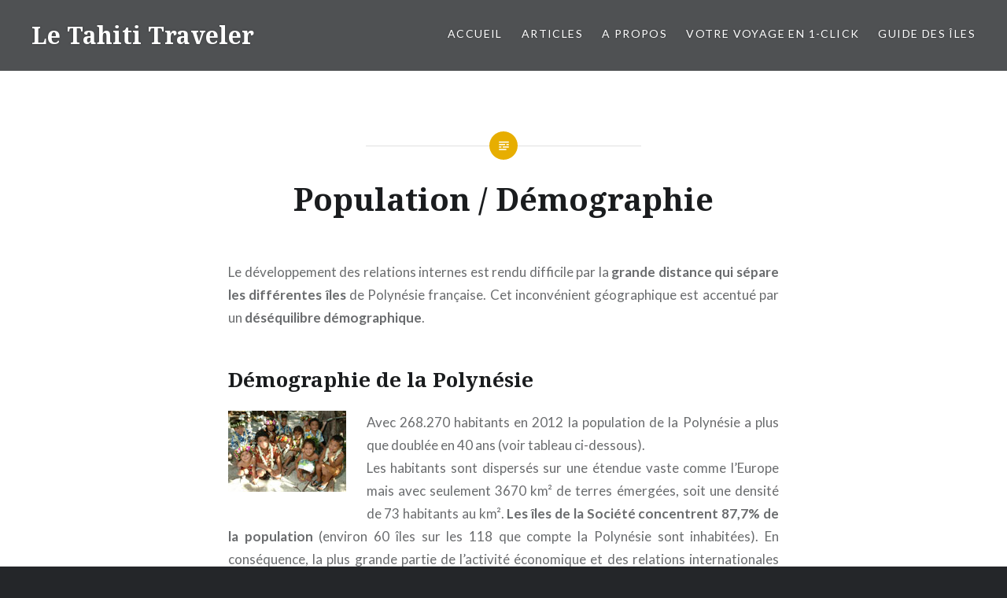

--- FILE ---
content_type: text/html; charset=UTF-8
request_url: https://www.letahititraveler.com/informations-generales/societe/population-demographie/
body_size: 7987
content:
<!DOCTYPE html>
<html lang="fr-FR">
<head>
<meta charset="UTF-8">
<meta name="viewport" content="width=device-width, initial-scale=1">
<link rel="profile" href="http://gmpg.org/xfn/11">
<link rel="pingback" href="https://www.letahititraveler.com/xmlrpc.php">

<title>Population / Démographie &#8211; Le Tahiti Traveler</title>
<link rel='dns-prefetch' href='//fonts.googleapis.com' />
<link rel='dns-prefetch' href='//s.w.org' />
<link rel="alternate" type="application/rss+xml" title="Le Tahiti Traveler &raquo; Flux" href="https://www.letahititraveler.com/feed/" />
<link rel="alternate" type="application/rss+xml" title="Le Tahiti Traveler &raquo; Flux des commentaires" href="https://www.letahititraveler.com/comments/feed/" />
<link rel="alternate" type="application/rss+xml" title="Le Tahiti Traveler &raquo; Population / Démographie Flux des commentaires" href="https://www.letahititraveler.com/informations-generales/societe/population-demographie/feed/" />
		<script type="text/javascript">
			window._wpemojiSettings = {"baseUrl":"https:\/\/s.w.org\/images\/core\/emoji\/11\/72x72\/","ext":".png","svgUrl":"https:\/\/s.w.org\/images\/core\/emoji\/11\/svg\/","svgExt":".svg","source":{"concatemoji":"https:\/\/www.letahititraveler.com\/wp-includes\/js\/wp-emoji-release.min.js?ver=4.9.28"}};
			!function(e,a,t){var n,r,o,i=a.createElement("canvas"),p=i.getContext&&i.getContext("2d");function s(e,t){var a=String.fromCharCode;p.clearRect(0,0,i.width,i.height),p.fillText(a.apply(this,e),0,0);e=i.toDataURL();return p.clearRect(0,0,i.width,i.height),p.fillText(a.apply(this,t),0,0),e===i.toDataURL()}function c(e){var t=a.createElement("script");t.src=e,t.defer=t.type="text/javascript",a.getElementsByTagName("head")[0].appendChild(t)}for(o=Array("flag","emoji"),t.supports={everything:!0,everythingExceptFlag:!0},r=0;r<o.length;r++)t.supports[o[r]]=function(e){if(!p||!p.fillText)return!1;switch(p.textBaseline="top",p.font="600 32px Arial",e){case"flag":return s([55356,56826,55356,56819],[55356,56826,8203,55356,56819])?!1:!s([55356,57332,56128,56423,56128,56418,56128,56421,56128,56430,56128,56423,56128,56447],[55356,57332,8203,56128,56423,8203,56128,56418,8203,56128,56421,8203,56128,56430,8203,56128,56423,8203,56128,56447]);case"emoji":return!s([55358,56760,9792,65039],[55358,56760,8203,9792,65039])}return!1}(o[r]),t.supports.everything=t.supports.everything&&t.supports[o[r]],"flag"!==o[r]&&(t.supports.everythingExceptFlag=t.supports.everythingExceptFlag&&t.supports[o[r]]);t.supports.everythingExceptFlag=t.supports.everythingExceptFlag&&!t.supports.flag,t.DOMReady=!1,t.readyCallback=function(){t.DOMReady=!0},t.supports.everything||(n=function(){t.readyCallback()},a.addEventListener?(a.addEventListener("DOMContentLoaded",n,!1),e.addEventListener("load",n,!1)):(e.attachEvent("onload",n),a.attachEvent("onreadystatechange",function(){"complete"===a.readyState&&t.readyCallback()})),(n=t.source||{}).concatemoji?c(n.concatemoji):n.wpemoji&&n.twemoji&&(c(n.twemoji),c(n.wpemoji)))}(window,document,window._wpemojiSettings);
		</script>
		<style type="text/css">
img.wp-smiley,
img.emoji {
	display: inline !important;
	border: none !important;
	box-shadow: none !important;
	height: 1em !important;
	width: 1em !important;
	margin: 0 .07em !important;
	vertical-align: -0.1em !important;
	background: none !important;
	padding: 0 !important;
}
</style>
<link rel='stylesheet' id='contact-form-7-css'  href='https://www.letahititraveler.com/wp-content/plugins/contact-form-7/includes/css/styles.css?ver=4.9.1' type='text/css' media='all' />
<link rel='stylesheet' id='jquery.fancybox-css'  href='http://www.letahititraveler.com/wp-content/plugins/fancy-box/jquery.fancybox.css?ver=1.2.6' type='text/css' media='all' />
<link rel='stylesheet' id='genericons-css'  href='https://www.letahititraveler.com/wp-content/themes/dyad/genericons/genericons.css?ver=3.2' type='text/css' media='all' />
<link rel='stylesheet' id='dyad-fonts-css'  href='https://fonts.googleapis.com/css?family=Lato%3A400%2C400italic%2C700%2C700italic%7CNoto+Serif%3A400%2C400italic%2C700%2C700italic&#038;subset=latin%2Clatin-ext' type='text/css' media='all' />
<link rel='stylesheet' id='dyad-style-css'  href='https://www.letahititraveler.com/wp-content/themes/dyad/style.css?ver=4.9.28' type='text/css' media='all' />
<link rel='stylesheet' id='video-js-css'  href='https://www.letahititraveler.com/wp-content/plugins/video-embed-thumbnail-generator/video-js/video-js.css?ver=5.20.2' type='text/css' media='all' />
<link rel='stylesheet' id='video-js-kg-skin-css'  href='https://www.letahititraveler.com/wp-content/plugins/video-embed-thumbnail-generator/video-js/kg-video-js-skin.css?ver=4.6.20' type='text/css' media='all' />
<link rel='stylesheet' id='dashicons-css'  href='https://www.letahititraveler.com/wp-includes/css/dashicons.min.css?ver=4.9.28' type='text/css' media='all' />
<link rel='stylesheet' id='kgvid_video_styles-css'  href='https://www.letahititraveler.com/wp-content/plugins/video-embed-thumbnail-generator/css/kgvid_styles.css?ver=4.6.20' type='text/css' media='all' />
<script type='text/javascript' src='https://www.letahititraveler.com/wp-includes/js/jquery/jquery.js?ver=1.12.4'></script>
<script type='text/javascript' src='https://www.letahititraveler.com/wp-includes/js/jquery/jquery-migrate.min.js?ver=1.4.1'></script>
<script type='text/javascript' src='http://www.letahititraveler.com/wp-content/plugins/fancy-box/jquery.fancybox.js?ver=1.2.6'></script>
<script type='text/javascript' src='http://www.letahititraveler.com/wp-content/plugins/fancy-box/jquery.easing.js?ver=1.3'></script>
<link rel='https://api.w.org/' href='https://www.letahititraveler.com/wp-json/' />
<link rel="EditURI" type="application/rsd+xml" title="RSD" href="https://www.letahititraveler.com/xmlrpc.php?rsd" />
<link rel="wlwmanifest" type="application/wlwmanifest+xml" href="https://www.letahititraveler.com/wp-includes/wlwmanifest.xml" /> 
<link rel="canonical" href="https://www.letahititraveler.com/informations-generales/societe/population-demographie/" />
<link rel='shortlink' href='https://www.letahititraveler.com/?p=627' />
<link rel="alternate" type="application/json+oembed" href="https://www.letahititraveler.com/wp-json/oembed/1.0/embed?url=https%3A%2F%2Fwww.letahititraveler.com%2Finformations-generales%2Fsociete%2Fpopulation-demographie%2F" />
<link rel="alternate" type="text/xml+oembed" href="https://www.letahititraveler.com/wp-json/oembed/1.0/embed?url=https%3A%2F%2Fwww.letahititraveler.com%2Finformations-generales%2Fsociete%2Fpopulation-demographie%2F&#038;format=xml" />
<script type="text/javascript">
  jQuery(document).ready(function($){
    var select = $('a[href$=".bmp"],a[href$=".gif"],a[href$=".jpg"],a[href$=".jpeg"],a[href$=".png"],a[href$=".BMP"],a[href$=".GIF"],a[href$=".JPG"],a[href$=".JPEG"],a[href$=".PNG"]');
    select.attr('rel', 'fancybox');
    select.fancybox();
  });
</script>
<!-- HFCM by 99 Robots - Snippet # 1: GA4 -->
<!-- Google tag (gtag.js) -->
<script async src="https://www.googletagmanager.com/gtag/js?id=G-V1XR1V80L7"></script>
<script>
  window.dataLayer = window.dataLayer || [];
  function gtag(){dataLayer.push(arguments);}
  gtag('js', new Date());

  gtag('config', 'G-V1XR1V80L7');
</script>
<!-- /end HFCM by 99 Robots -->
<link rel="icon" href="https://www.letahititraveler.com/wp-content/uploads/2016/12/cropped-logo-en-32x32.png" sizes="32x32" />
<link rel="icon" href="https://www.letahititraveler.com/wp-content/uploads/2016/12/cropped-logo-en-192x192.png" sizes="192x192" />
<link rel="apple-touch-icon-precomposed" href="https://www.letahititraveler.com/wp-content/uploads/2016/12/cropped-logo-en-180x180.png" />
<meta name="msapplication-TileImage" content="https://www.letahititraveler.com/wp-content/uploads/2016/12/cropped-logo-en-270x270.png" />
<script>
  (function(i,s,o,g,r,a,m){i['GoogleAnalyticsObject']=r;i[r]=i[r]||function(){
  (i[r].q=i[r].q||[]).push(arguments)},i[r].l=1*new Date();a=s.createElement(o),
  m=s.getElementsByTagName(o)[0];a.async=1;a.src=g;m.parentNode.insertBefore(a,m)
  })(window,document,'script','https://www.google-analytics.com/analytics.js','ga');

  ga('create', 'UA-894434-1', 'auto');
  ga('send', 'pageview');

</script>
</head>

<body class="page-template-default page page-id-627 page-child parent-pageid-173 group-blog is-singular no-js">
<div id="page" class="hfeed site">
	<a class="skip-link screen-reader-text" href="#content">Aller au contenu</a>

	<header id="masthead" class="site-header" role="banner">
		<div class="site-branding">
						<h1 class="site-title">
				<a href="https://www.letahititraveler.com/" rel="home">
					Le Tahiti Traveler				</a>
			</h1>
			<p class="site-description">Le Tahiti Traveler, votre blog 100% local</p>
		</div><!-- .site-branding -->

		<nav id="site-navigation" class="main-navigation" role="navigation">
			<button class="menu-toggle" aria-controls="primary-menu" aria-expanded="false">Menu</button>
			<div class="primary-menu"><ul id="primary-menu" class="menu"><li id="menu-item-49018" class="menu-item menu-item-type-custom menu-item-object-custom menu-item-home menu-item-49018"><a href="http://www.letahititraveler.com">Accueil</a></li>
<li id="menu-item-49046" class="menu-item menu-item-type-taxonomy menu-item-object-category menu-item-49046"><a href="https://www.letahititraveler.com/category/articles/">Articles</a></li>
<li id="menu-item-49021" class="menu-item menu-item-type-post_type menu-item-object-page menu-item-49021"><a href="https://www.letahititraveler.com/contactez-moi/">A propos</a></li>
<li id="menu-item-49052" class="menu-item menu-item-type-post_type menu-item-object-page menu-item-49052"><a href="https://www.letahititraveler.com/votre-voyage-en-1-click/">Votre voyage en 1-click</a></li>
<li id="menu-item-49077" class="menu-item menu-item-type-post_type menu-item-object-page menu-item-has-children menu-item-49077"><a href="https://www.letahititraveler.com/guide-des-iles/">Guide des îles</a>
<ul class="sub-menu">
	<li id="menu-item-49078" class="menu-item menu-item-type-post_type menu-item-object-page menu-item-has-children menu-item-49078"><a href="https://www.letahititraveler.com/guide-des-iles/iles-de-la-societe/">Iles de la société</a>
	<ul class="sub-menu">
		<li id="menu-item-49074" class="menu-item menu-item-type-post_type menu-item-object-page menu-item-49074"><a href="https://www.letahititraveler.com/guide-des-iles/iles-de-la-societe/tahiti/">Tahiti</a></li>
		<li id="menu-item-49079" class="menu-item menu-item-type-post_type menu-item-object-page menu-item-49079"><a href="https://www.letahititraveler.com/guide-des-iles/iles-de-la-societe/moorea/">Moorea</a></li>
		<li id="menu-item-49080" class="menu-item menu-item-type-post_type menu-item-object-page menu-item-49080"><a href="https://www.letahititraveler.com/guide-des-iles/iles-de-la-societe/bora-bora/">Bora Bora</a></li>
		<li id="menu-item-49085" class="menu-item menu-item-type-post_type menu-item-object-page menu-item-49085"><a href="https://www.letahititraveler.com/guide-des-iles/iles-de-la-societe/tetiaroa/">Tetiaroa</a></li>
		<li id="menu-item-49081" class="menu-item menu-item-type-post_type menu-item-object-page menu-item-49081"><a href="https://www.letahititraveler.com/guide-des-iles/iles-de-la-societe/huahine/">Huahine</a></li>
		<li id="menu-item-49082" class="menu-item menu-item-type-post_type menu-item-object-page menu-item-49082"><a href="https://www.letahititraveler.com/guide-des-iles/iles-de-la-societe/raiatea/">Raiatea</a></li>
		<li id="menu-item-49084" class="menu-item menu-item-type-post_type menu-item-object-page menu-item-49084"><a href="https://www.letahititraveler.com/guide-des-iles/iles-de-la-societe/maupiti/">Maupiti</a></li>
		<li id="menu-item-49083" class="menu-item menu-item-type-post_type menu-item-object-page menu-item-49083"><a href="https://www.letahititraveler.com/guide-des-iles/iles-de-la-societe/tahaa/">Taha&rsquo;a</a></li>
	</ul>
</li>
	<li id="menu-item-49086" class="menu-item menu-item-type-post_type menu-item-object-page menu-item-has-children menu-item-49086"><a href="https://www.letahititraveler.com/guide-des-iles/tuamotu-gambier/">Tuamotu / Gambier</a>
	<ul class="sub-menu">
		<li id="menu-item-49092" class="menu-item menu-item-type-post_type menu-item-object-page menu-item-49092"><a href="https://www.letahititraveler.com/guide-des-iles/tuamotu-gambier/arutua/">Arutua</a></li>
		<li id="menu-item-49093" class="menu-item menu-item-type-post_type menu-item-object-page menu-item-49093"><a href="https://www.letahititraveler.com/guide-des-iles/tuamotu-gambier/hao/">Hao</a></li>
		<li id="menu-item-49090" class="menu-item menu-item-type-post_type menu-item-object-page menu-item-49090"><a href="https://www.letahititraveler.com/guide-des-iles/tuamotu-gambier/anaa/">Anaa</a></li>
		<li id="menu-item-49091" class="menu-item menu-item-type-post_type menu-item-object-page menu-item-49091"><a href="https://www.letahititraveler.com/guide-des-iles/tuamotu-gambier/apataki/">Apataki</a></li>
		<li id="menu-item-49089" class="menu-item menu-item-type-post_type menu-item-object-page menu-item-49089"><a href="https://www.letahititraveler.com/guide-des-iles/tuamotu-gambier/fakarava/">Fakarava</a></li>
		<li id="menu-item-49094" class="menu-item menu-item-type-post_type menu-item-object-page menu-item-49094"><a href="https://www.letahititraveler.com/guide-des-iles/tuamotu-gambier/kaukura/">Kaukura</a></li>
		<li id="menu-item-49096" class="menu-item menu-item-type-post_type menu-item-object-page menu-item-49096"><a href="https://www.letahititraveler.com/guide-des-iles/tuamotu-gambier/mangareva/">Mangareva</a></li>
		<li id="menu-item-49087" class="menu-item menu-item-type-post_type menu-item-object-page menu-item-49087"><a href="https://www.letahititraveler.com/guide-des-iles/tuamotu-gambier/manihi/">Manihi</a></li>
		<li id="menu-item-49095" class="menu-item menu-item-type-post_type menu-item-object-page menu-item-49095"><a href="https://www.letahititraveler.com/guide-des-iles/tuamotu-gambier/mataiva/">Mataiva</a></li>
		<li id="menu-item-49088" class="menu-item menu-item-type-post_type menu-item-object-page menu-item-49088"><a href="https://www.letahititraveler.com/guide-des-iles/tuamotu-gambier/tikehau/">Tikehau</a></li>
		<li id="menu-item-49076" class="menu-item menu-item-type-post_type menu-item-object-page menu-item-49076"><a href="https://www.letahititraveler.com/guide-des-iles/tuamotu-gambier/rangiroa/">Rangiroa</a></li>
		<li id="menu-item-49097" class="menu-item menu-item-type-post_type menu-item-object-page menu-item-49097"><a href="https://www.letahititraveler.com/guide-des-iles/tuamotu-gambier/nukutakavake/">Nukutakavake</a></li>
		<li id="menu-item-49098" class="menu-item menu-item-type-post_type menu-item-object-page menu-item-49098"><a href="https://www.letahititraveler.com/guide-des-iles/tuamotu-gambier/takapoto/">Takapoto</a></li>
		<li id="menu-item-49099" class="menu-item menu-item-type-post_type menu-item-object-page menu-item-49099"><a href="https://www.letahititraveler.com/guide-des-iles/tuamotu-gambier/takaroa/">Takaroa</a></li>
	</ul>
</li>
	<li id="menu-item-49100" class="menu-item menu-item-type-post_type menu-item-object-page menu-item-has-children menu-item-49100"><a href="https://www.letahititraveler.com/guide-des-iles/australes/">Australes</a>
	<ul class="sub-menu">
		<li id="menu-item-49101" class="menu-item menu-item-type-post_type menu-item-object-page menu-item-49101"><a href="https://www.letahititraveler.com/guide-des-iles/australes/tubuai/">Tubuai</a></li>
		<li id="menu-item-49102" class="menu-item menu-item-type-post_type menu-item-object-page menu-item-49102"><a href="https://www.letahititraveler.com/guide-des-iles/australes/rurutu/">Rurutu</a></li>
		<li id="menu-item-49103" class="menu-item menu-item-type-post_type menu-item-object-page menu-item-49103"><a href="https://www.letahititraveler.com/guide-des-iles/australes/raivavae/">Raivavae</a></li>
		<li id="menu-item-49104" class="menu-item menu-item-type-post_type menu-item-object-page menu-item-49104"><a href="https://www.letahititraveler.com/guide-des-iles/australes/rapa/">Rapa</a></li>
		<li id="menu-item-49105" class="menu-item menu-item-type-post_type menu-item-object-page menu-item-49105"><a href="https://www.letahititraveler.com/guide-des-iles/australes/rimatara/">Rimatara</a></li>
	</ul>
</li>
	<li id="menu-item-49106" class="menu-item menu-item-type-post_type menu-item-object-page menu-item-has-children menu-item-49106"><a href="https://www.letahititraveler.com/guide-des-iles/marquises/">Marquises</a>
	<ul class="sub-menu">
		<li id="menu-item-49075" class="menu-item menu-item-type-post_type menu-item-object-page menu-item-49075"><a href="https://www.letahititraveler.com/guide-des-iles/marquises/nuku-hiva/">Nuku Hiva</a></li>
		<li id="menu-item-49107" class="menu-item menu-item-type-post_type menu-item-object-page menu-item-49107"><a href="https://www.letahititraveler.com/guide-des-iles/marquises/hiva-oa/">Hiva Oa</a></li>
		<li id="menu-item-49108" class="menu-item menu-item-type-post_type menu-item-object-page menu-item-49108"><a href="https://www.letahititraveler.com/guide-des-iles/marquises/fatu-hiva/">Fatu Hiva</a></li>
		<li id="menu-item-49109" class="menu-item menu-item-type-post_type menu-item-object-page menu-item-49109"><a href="https://www.letahititraveler.com/guide-des-iles/marquises/motane/">Motane</a></li>
		<li id="menu-item-49110" class="menu-item menu-item-type-post_type menu-item-object-page menu-item-49110"><a href="https://www.letahititraveler.com/guide-des-iles/marquises/tahuata/">Tahuata</a></li>
		<li id="menu-item-49111" class="menu-item menu-item-type-post_type menu-item-object-page menu-item-49111"><a href="https://www.letahititraveler.com/guide-des-iles/marquises/ua-huka/">Ua Huka</a></li>
		<li id="menu-item-49112" class="menu-item menu-item-type-post_type menu-item-object-page menu-item-49112"><a href="https://www.letahititraveler.com/guide-des-iles/marquises/ua-pou/">Ua Pou</a></li>
	</ul>
</li>
</ul>
</li>
</ul></div>		</nav>

	</header><!-- #masthead -->

	<div class="site-inner">

		
		<div id="content" class="site-content">

	<main id="primary" class="content-area" role="main">
		
			
<article id="post-627" class="post-627 page type-page status-publish hentry">

	
	<div class="entry-inner">

		<header class="entry-header">
			<h1 class="entry-title">Population / Démographie</h1>					</header><!-- .entry-header -->

		<div class="entry-content">
			<p style="text-align: justify;">Le développement des relations internes est rendu difficile par la <strong>g</strong><strong>rande distance qui sépare les différentes îles </strong>de Polynésie française. Cet inconvénient géographique est accentué par un <strong>déséquilibre démographique</strong>.</p>
<h2 style="text-align: justify;">Démographie de la Polynésie</h2>
<p style="text-align: justify;"><a href="/wp-content/uploads/2012/08/Socdemo.jpg"><img class="alignleft size-full wp-image-628" title="Population et démographie en Polynésie" src="/wp-content/uploads/2012/08/Socdemo.jpg" alt="" width="150" height="103" /></a>Avec 268.270 habitants en 2012 la population de la Polynésie a plus que doublée en 40 ans (voir tableau ci-dessous).<br />
Les habitants sont dispersés sur une étendue vaste comme l&rsquo;Europe mais avec seulement 3670 km² de terres émergées, soit une densité de 73 habitants au km². <strong>Les îles de la Société concentrent 87,7% de la population</strong> (environ 60 îles sur les 118 que compte la Polynésie sont inhabitées). En conséquence, la plus grande partie de l&rsquo;activité économique et des relations internationales est concentrée dans cet archipel.</p>
<div style="text-align: justify;" align="center">
<table border="1" width="75%" cellspacing="0" cellpadding="2" bgcolor="#FFFFFF">
<tbody>
<tr>
<td bgcolor="#FFFFFF">
<div align="center"><strong>Année</strong></div>
</td>
<td>
<div align="center"><strong>Nombre d&rsquo;habitants</strong></div>
</td>
</tr>
<tr>
<td>
<div align="center">1971</div>
</td>
<td>
<div align="center">119 668</div>
</td>
</tr>
<tr>
<td>
<div align="center">1977</div>
</td>
<td>
<div align="center">137 382</div>
</td>
</tr>
<tr>
<td>
<div align="center">1983</div>
</td>
<td>
<div align="center">166 753</div>
</td>
</tr>
<tr>
<td>
<div align="center">1988</div>
</td>
<td>
<div align="center">188 814</div>
</td>
</tr>
<tr>
<td>
<div align="center">1996</div>
</td>
<td>
<div align="center">219 521</div>
</td>
</tr>
<tr>
<td>
<div align="center">2002</div>
</td>
<td>
<div align="center">244 830</div>
</td>
</tr>
<tr>
<td>
<div align="center">2007</div>
</td>
<td>
<div align="center">259 596</div>
</td>
</tr>
<tr>
<td>
<div align="center">2012</div>
</td>
<td>
<div align="center">268 270</div>
</td>
</tr>
</tbody>
</table>
</div>
<p style="text-align: justify;">
<p style="text-align: justify;"><span style="text-decoration: underline;"><strong>Population totale par archipel</strong></span> (recensement 2012) :</p><!--Ad Injection:random--><script async src="//pagead2.googlesyndication.com/pagead/js/adsbygoogle.js"></script>
<!-- Annonce articles Le Tahiti Traveler -->
<ins class="adsbygoogle"
     style="display:block"
     data-ad-client="ca-pub-8109141958975775"
     data-ad-slot="7957795316"
     data-ad-format="auto"></ins>
<script>
(adsbygoogle = window.adsbygoogle || []).push({});
</script>
<ul style="text-align: justify;">
<li>Iles du vent : 200.881 habitants (74,9%)</li>
<li>Iles sous le vent : 34.622 habitants (12,9%)</li>
<li>Iles Tuamotu et Gambier : 16.664 habitants (6,2%)</li>
<li>Iles Marquises : 9.264 habitants (3,4%)</li>
<li>Iles Australes : 6.839 habitants (2,6%)</li>
</ul>
<p style="text-align: justify;"><span style="text-decoration: underline;"><strong>Les communes les plus peuplées</strong></span> (recensement 2012) sont :</p>
<ul style="text-align: justify;">
<li>Faa&rsquo;a : 29.687 habitants</li>
<li>Punaauia : 27.613 habitants</li>
<li>Papeete : 25.769 habitants</li>
</ul>
<p style="text-align: justify;">Soit une population de <strong>183.645 habitants</strong> (68,4% de la population totale) pour l&rsquo;île de Tahiti.</p><!--Ad Injection:random--><script async src="//pagead2.googlesyndication.com/pagead/js/adsbygoogle.js"></script>
<!-- Annonce articles Le Tahiti Traveler -->
<ins class="adsbygoogle"
     style="display:block"
     data-ad-client="ca-pub-8109141958975775"
     data-ad-slot="7957795316"
     data-ad-format="auto"></ins>
<script>
(adsbygoogle = window.adsbygoogle || []).push({});
</script>
<p style="text-align: justify;"><span style="text-decoration: underline;"><strong>Bilan démographique 2010 :</strong></span></p>
<p style="text-align: justify;">L&rsquo;<strong>espérance de vie</strong> est de 78,3 ans pour les femmes et de 73,2 ans pour les hommes. Les hommes représentent 51,3% de la population et les femmes 48,7%.</p>
<p style="text-align: justify;">La croissance démographique est d&rsquo;environ 1,2% par an et la population reste<strong> jeune</strong> mais elle vieillit. A présent, les personnes âgées de 20 à 59 ans sont majoritaires (55%).Les plus de 60 ans représentant 8.7% de la population et la part des jeunes de moins de vingt ans a diminué et atteint 36%.</p>
<p style="text-align: justify;"><span style="text-decoration: underline;"><strong>Chiffres clé &#8211; France et Polynésie française</strong></span><strong> :</strong></p>
<table border="1" width="100%" cellspacing="0" cellpadding="0">
<tbody>
<tr>
<td>
<table border="0" width="100%" cellspacing="0" cellpadding="1">
<tbody>
<tr>
<td bgcolor="#C6E7FF" height="25"></td>
<td bgcolor="#C6E7FF" height="25">
<div align="center"><strong>Unité</strong></div>
</td>
<td colspan="2" bgcolor="#C6E7FF" height="25">
<div align="center"><strong>2007</strong></div>
</td>
<td colspan="2" bgcolor="#C6E7FF" height="25">
<div align="center"><strong>Au 1<sup>er</sup> janvier 2011</strong></div>
</td>
</tr>
<tr>
<td height="25"></td>
<td height="25"></td>
<td bgcolor="#FFFFCC" width="60" height="25">
<div align="center"><strong>France</strong></div>
</td>
<td width="60" height="25">
<div align="center"><strong>P.F</strong></div>
</td>
<td bgcolor="#FFFFCC" width="60" height="25">
<div align="center"><strong>France</strong></div>
</td>
<td width="60" height="25">
<div align="center"><strong>P.F</strong></div>
</td>
</tr>
<tr>
<td height="25"><strong>Population</strong></td>
<td height="25"></td>
<td bgcolor="#FFFFCC" width="60" height="25">
<div align="center">63,6 M</div>
</td>
<td width="60" height="25">
<div align="center">257,700</div>
</td>
<td bgcolor="#FFFFCC" width="60" height="25">
<div align="center">64,6 M</div>
</td>
<td width="60" height="25">
<div align="center">270,000</div>
</td>
</tr>
<tr>
<td height="25"><strong>Taux de natalité</strong></td>
<td height="25">
<div align="center">0/00</div>
</td>
<td bgcolor="#FFFFCC" width="60" height="25">
<div align="center">12.8</div>
</td>
<td width="60" height="25">
<div align="center">17</div>
</td>
<td bgcolor="#FFFFCC" width="60" height="25">
<div align="center">12.9</div>
</td>
<td width="60" height="25">
<div align="center">17</div>
</td>
</tr>
<tr>
<td height="25"><strong>Taux de mortalité</strong></td>
<td height="25">
<div align="center">0/00</div>
</td>
<td bgcolor="#FFFFCC" width="60" height="25">
<div align="center">8.3</div>
</td>
<td width="60" height="25">
<div align="center">4.6</div>
</td>
<td bgcolor="#FFFFCC" width="60" height="25">
<div align="center">8.5</div>
</td>
<td width="60" height="25">
<div align="center">4.7</div>
</td>
</tr>
<tr>
<td height="25"><strong>Mortalité infantile</strong></td>
<td height="25">
<div align="center">0/00</div>
</td>
<td bgcolor="#FFFFCC" width="60" height="25">
<div align="center">3.8</div>
</td>
<td width="60" height="25">
<div align="center">6.8</div>
</td>
<td bgcolor="#FFFFCC" width="60" height="25">
<div align="center">3.6</div>
</td>
<td width="60" height="25">
<div align="center">5,5</div>
</td>
</tr>
<tr>
<td height="25"><strong>Taux de nuptialité</strong></td>
<td height="25">
<div align="center">0/00</div>
</td>
<td bgcolor="#FFFFCC" width="60" height="25">
<div align="center">4.3</div>
</td>
<td width="60" height="25">
<div align="center">4.4</div>
</td>
<td bgcolor="#FFFFCC" width="60" height="25">
<div align="center">3.9</div>
</td>
<td width="60" height="25">
<div align="center">5</div>
</td>
</tr>
</tbody>
</table>
</td>
</tr>
</tbody>
</table>
<h2 style="text-align: justify;">Diversité ethnique</h2>
<p style="text-align: justify;">Le Conseil Economique, Social et Culturel (CESC) a réparti la population en <strong>4 groupes ethniques</strong> :</p>
<ul style="text-align: justify;">
<li>la communauté <strong>maohi</strong> (65%)</li>
<li>la communauté des <strong>demis</strong> (16%) d&rsquo;une culture euro-polynésienne (issus de mariages mixtes)</li>
<li>la communauté <strong>chinoise</strong> (5%) arrivée dans le premier quart du 20<sup>ème</sup> siècle en provenance du Kwantung (province sud de la Chine) pour la grande majorité. Les chinois de Tahiti ont officiellement acquis la nationalité française en 1974 grâce à une loi du 9 janvier 1973.</li>
<li>la communauté <strong>popâa</strong> (12% dont 98% est francaise) très présente dans l&rsquo;administration et le milieu médical</li>
</ul>
<p style="text-align: justify;"><em><span style="text-decoration: underline;">Sources</span> :<br />
Institut de la statique de Polynésie française<br />
INSEE<br />
DOM TOM Gérard BELORGEY &#8211; Geneviève BERTRAND</em></p>
<!--Ad Injection:bottom-->
<div style='float:left;'><script async src="//pagead2.googlesyndication.com/pagead/js/adsbygoogle.js"></script>
<!-- Annonce articles Le Tahiti Traveler -->
<ins class="adsbygoogle"
     style="display:block"
     data-ad-client="ca-pub-8109141958975775"
     data-ad-slot="7957795316"
     data-ad-format="auto"></ins>
<script>
(adsbygoogle = window.adsbygoogle || []).push({});
</script></div><br clear='all' />					</div><!-- .entry-content -->

	</div><!-- .entry-inner -->
</article><!-- #post-## -->


		
		
<div class="comments-area-wrapper">

	<div id="comments" class="comments-area">

		
		
		
			<div id="respond" class="comment-respond">
		<h3 id="reply-title" class="comment-reply-title">Laisser un commentaire <small><a rel="nofollow" id="cancel-comment-reply-link" href="/informations-generales/societe/population-demographie/#respond" style="display:none;">Annuler la réponse</a></small></h3>			<form action="https://www.letahititraveler.com/wp-comments-post.php" method="post" id="commentform" class="comment-form" novalidate>
				<p class="comment-notes"><span id="email-notes">Votre adresse de messagerie ne sera pas publiée.</span> Les champs obligatoires sont indiqués avec <span class="required">*</span></p><p class="comment-form-comment"><label for="comment">Commentaire</label> <textarea id="comment" name="comment" cols="45" rows="8" maxlength="65525" required="required"></textarea></p><p class="comment-form-author"><label for="author">Nom <span class="required">*</span></label> <input id="author" name="author" type="text" value="" size="30" maxlength="245" required='required' /></p>
<p class="comment-form-email"><label for="email">Adresse de messagerie <span class="required">*</span></label> <input id="email" name="email" type="email" value="" size="30" maxlength="100" aria-describedby="email-notes" required='required' /></p>
<p class="comment-form-url"><label for="url">Site web</label> <input id="url" name="url" type="url" value="" size="30" maxlength="200" /></p>
<p class="form-submit"><input name="submit" type="submit" id="submit" class="submit" value="Laisser un commentaire" /> <input type='hidden' name='comment_post_ID' value='627' id='comment_post_ID' />
<input type='hidden' name='comment_parent' id='comment_parent' value='0' />
</p><p style="display: none;"><input type="hidden" id="akismet_comment_nonce" name="akismet_comment_nonce" value="c5e8d55e27" /></p><p style="display: none;"><input type="hidden" id="ak_js" name="ak_js" value="131"/></p>			</form>
			</div><!-- #respond -->
	
	</div><!-- #comments -->
</div><!-- .comments-area-wrapper -->

	</main><!-- #main -->


		</div><!-- #content -->

		<footer id="colophon" class="site-footer" role="contentinfo">
			
				<div class="widget-area widgets-three" role="complementary">
					<div class="grid-container">
						<aside id="nav_menu-4" class="widget widget_nav_menu"><h3 class="widget-title">Le Tahiti Traveler</h3><div class="menu-footer-container"><ul id="menu-footer" class="menu"><li id="menu-item-49022" class="menu-item menu-item-type-custom menu-item-object-custom menu-item-home menu-item-49022"><a href="http://www.letahititraveler.com/">Accueil</a></li>
<li id="menu-item-49028" class="menu-item menu-item-type-post_type menu-item-object-page menu-item-49028"><a href="https://www.letahititraveler.com/contactez-moi/">Contactez-moi</a></li>
<li id="menu-item-49054" class="menu-item menu-item-type-post_type menu-item-object-page menu-item-49054"><a href="https://www.letahititraveler.com/votre-voyage-en-1-click/">Votre voyage en 1-click</a></li>
<li id="menu-item-49026" class="menu-item menu-item-type-post_type menu-item-object-page menu-item-49026"><a href="https://www.letahititraveler.com/infos-touristiques/pratiques/faq/">FAQ</a></li>
</ul></div></aside><aside id="text-8" class="widget widget_text"><h3 class="widget-title">Newsletter</h3>			<div class="textwidget"><iframe frameborder="0" scrolling="no" marginheight="0" marginwidth="0" src="http://app.mailjet.com/widget/iframe/2132/2cq"></iframe></div>
		</aside><aside id="text-9" class="widget widget_text"><h3 class="widget-title">e-Tahiti Travel, l&rsquo;agence 100% locale</h3>			<div class="textwidget"><p>
<a href="http://www.etahititravel.pf" target="_blank"><img src="http://www.letahititraveler.com/wp-content/uploads/2017/05/336-280-ANIME-FR.gif" alt="e-tahiti-travel" />
</a>
</p></div>
		</aside>					</div><!-- .grid-container -->
				</div><!-- #secondary -->

			
			<div class="footer-bottom-info ">
				
				<div class="site-info">
					<a href="http://wordpress.org/">Fièrement propulsé par WordPress</a>
					<span class="sep"> | </span>
					Thème Dyad par <a href="http://wordpress.com/themes/dyad/" rel="designer">WordPress.com</a>				</div><!-- .site-info -->
			</div><!-- .footer-bottom-info -->

		</footer><!-- #colophon -->

	</div><!-- .site-inner -->
</div><!-- #page -->

<script type='text/javascript'>
/* <![CDATA[ */
var wpcf7 = {"apiSettings":{"root":"https:\/\/www.letahititraveler.com\/wp-json\/contact-form-7\/v1","namespace":"contact-form-7\/v1"},"recaptcha":{"messages":{"empty":"Merci de confirmer que vous n\u2019\u00eates pas un robot."}}};
/* ]]> */
</script>
<script type='text/javascript' src='https://www.letahititraveler.com/wp-content/plugins/contact-form-7/includes/js/scripts.js?ver=4.9.1'></script>
<script type='text/javascript' src='https://www.letahititraveler.com/wp-includes/js/imagesloaded.min.js?ver=3.2.0'></script>
<script type='text/javascript' src='https://www.letahititraveler.com/wp-content/themes/dyad/js/navigation.js?ver=20120206'></script>
<script type='text/javascript' src='https://www.letahititraveler.com/wp-content/themes/dyad/js/skip-link-focus-fix.js?ver=20130115'></script>
<script type='text/javascript' src='https://www.letahititraveler.com/wp-includes/js/comment-reply.min.js?ver=4.9.28'></script>
<script type='text/javascript' src='https://www.letahititraveler.com/wp-includes/js/masonry.min.js?ver=3.3.2'></script>
<script type='text/javascript' src='https://www.letahititraveler.com/wp-content/themes/dyad/js/global.js?ver=20151204'></script>
<script type='text/javascript' src='https://www.letahititraveler.com/wp-includes/js/wp-embed.min.js?ver=4.9.28'></script>
<script async="async" type='text/javascript' src='https://www.letahititraveler.com/wp-content/plugins/akismet/_inc/form.js?ver=4.0.1'></script>

</body>
</html>


--- FILE ---
content_type: text/html; charset=utf-8
request_url: https://www.google.com/recaptcha/api2/aframe
body_size: 266
content:
<!DOCTYPE HTML><html><head><meta http-equiv="content-type" content="text/html; charset=UTF-8"></head><body><script nonce="VwSofTigjiYel08K9RIuwQ">/** Anti-fraud and anti-abuse applications only. See google.com/recaptcha */ try{var clients={'sodar':'https://pagead2.googlesyndication.com/pagead/sodar?'};window.addEventListener("message",function(a){try{if(a.source===window.parent){var b=JSON.parse(a.data);var c=clients[b['id']];if(c){var d=document.createElement('img');d.src=c+b['params']+'&rc='+(localStorage.getItem("rc::a")?sessionStorage.getItem("rc::b"):"");window.document.body.appendChild(d);sessionStorage.setItem("rc::e",parseInt(sessionStorage.getItem("rc::e")||0)+1);localStorage.setItem("rc::h",'1768846108999');}}}catch(b){}});window.parent.postMessage("_grecaptcha_ready", "*");}catch(b){}</script></body></html>

--- FILE ---
content_type: text/plain
request_url: https://www.google-analytics.com/j/collect?v=1&_v=j102&a=105240426&t=pageview&_s=1&dl=https%3A%2F%2Fwww.letahititraveler.com%2Finformations-generales%2Fsociete%2Fpopulation-demographie%2F&ul=en-us%40posix&dt=Population%20%2F%20D%C3%A9mographie%20%E2%80%93%20Le%20Tahiti%20Traveler&sr=1280x720&vp=1280x720&_u=IEBAAEABAAAAACAAI~&jid=63939900&gjid=1019780210&cid=549944326.1768846107&tid=UA-894434-1&_gid=331771478.1768846107&_r=1&_slc=1&z=2077080152
body_size: -453
content:
2,cG-Z06J3M59MN